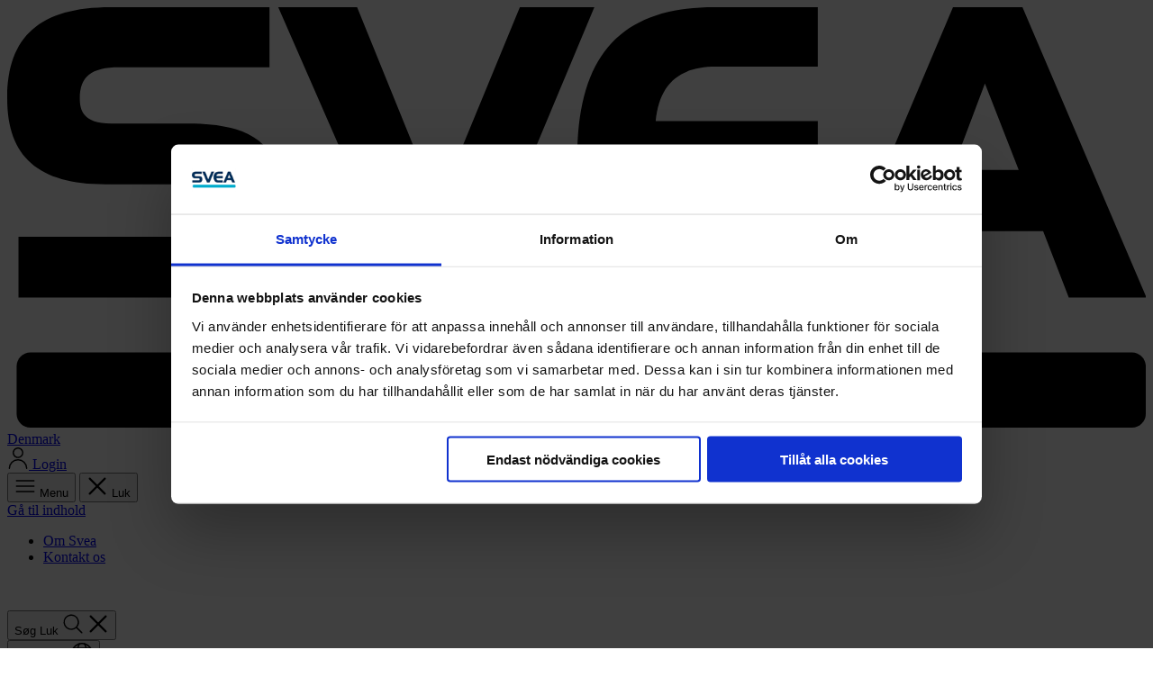

--- FILE ---
content_type: text/html
request_url: https://www.svea.com/da-dk/artikler--tips/hold-ferie-med-god-samvittighed
body_size: 12749
content:
<!DOCTYPE html><html class="h-full group/html" lang="da-dk" data-astro-cid-ravbw5yb> <head><meta charset="UTF-8"><meta name="viewport" content="width=device-width, initial-scale=1"><title>4 tips  |  Hold ferie med god samvittighed | Svea Bank</title><link rel="preconnect" href="https://consentcdn.cookiebot.com"><script type="text/plain" id="gtm" data-cookieconsent="statistics">
	(function (w, d, s, l, i) {
		// @ts-ignore
		w[l] = w[l] || [];
		// @ts-ignore
		w[l].push({ 'gtm.start': new Date().getTime(), event: 'gtm.js' });
		var f = d.getElementsByTagName(s)[0],
			j = d.createElement(s),
			dl = l != 'dataLayer' ? '&l=' + l : '';
		// @ts-ignore
		j.async = true;
		// @ts-ignore
		j.src = 'https://www.googletagmanager.com/gtm.js?id=' + i + dl;
		// @ts-ignore
		f.parentNode.insertBefore(j, f);
	})(window, document, 'script', 'dataLayer', 'GTM-TNCBRQ');
</script><script type="text/plain" id="mtm" data-cookieconsent="statistics">
	// @ts-ignore
	var _mtm = (window._mtm = window._mtm || []);
	_mtm.push({ 'mtm.startTime': new Date().getTime(), event: 'mtm.Start' });
	var d = document,
		g = d.createElement('script'),
		s = d.getElementsByTagName('script')[0];
	g.type = 'text/javascript';
	g.async = true;
	g.src = 'https://matomo.svea.com/js/container_e0eomzAU.js';
	// @ts-ignore
	s.parentNode.insertBefore(g, s);
	g = d.createElement('script');
	g.type = 'text/javascript';
	g.async = true;
	g.src = 'https://matomo.svea.com/js/container_PU6Ua25z.js';
	// @ts-ignore
	s.parentNode.insertBefore(g, s);
</script><style>@font-face{font-family:Roobert-2476a6c485cc3e46;src:url("/_astro/fonts/82637cd74032208c.woff2") format("woff2");font-display:swap;font-weight:400;font-style:normal;}@font-face{font-family:Roobert-2476a6c485cc3e46;src:url("/_astro/fonts/1a3f793818cf455f.woff2") format("woff2");font-display:swap;font-weight:600;font-style:normal;}@font-face{font-family:"Roobert-2476a6c485cc3e46 fallback: Arial";src:local("Arial");font-display:swap;font-weight:400;font-style:normal;size-adjust:102.7365%;ascent-override:99.0885%;descent-override:23.9448%;line-gap-override:0%;}@font-face{font-family:"Roobert-2476a6c485cc3e46 fallback: Arial";src:local("Arial");font-display:swap;font-weight:600;font-style:normal;size-adjust:102.7365%;ascent-override:99.0885%;descent-override:23.9448%;line-gap-override:0%;}:root{--font-roobert:Roobert-2476a6c485cc3e46,"Roobert-2476a6c485cc3e46 fallback: Arial",sans-serif;}</style><link rel="preload" href="/_astro/fonts/82637cd74032208c.woff2" as="font" type="font/woff2" crossorigin><link rel="preload" href="/_astro/fonts/1a3f793818cf455f.woff2" as="font" type="font/woff2" crossorigin><meta property="og:title" content="4 tips  |  Hold ferie med god samvittighed"><meta property="og:description" content="Ubetalte fakturaer og bekymring om virksomhedens økonomi kan hurtigt sætte en stopper for den gode feriestemning. Vi guider til ferie med god samvittighed.
"><meta property="og:type" content="website"><meta property="og:url" content="https://www.svea.com/da-dk/artikler--tips/hold-ferie-med-god-samvittighed"><meta property="og:site_name" content="Svea Bank"><meta property="og:image"><meta name="google-site-verification" content="hJ4i-UTwzkHxqDe7FKwWmfdKgFroTAOBNvXXGDIZ1wk"><meta name="msvalidate.01" content="74D5CDC049A25FFEEA91A271DE1C3D85"><meta name="facebook-domain-verification" content="u65gju2yb36pb6s9kw1pm16y4q108u"><meta name="description" content="Ubetalte fakturaer og bekymring om virksomhedens økonomi kan hurtigt sætte en stopper for den gode feriestemning. Vi guider til ferie med god samvittighed.
"><meta name="robots" content="index"><style>[data-component=layout-container] [data-component=layout-container]{margin-inline:0}
</style>
<link rel="stylesheet" href="/_astro/base.CYrDwTj0.css">
<style>side-panel{--side-panel-width: 100%;--side-panel-top: 0;--side-panel-left: 0;--side-panel-shadow: 0 0 0 100vmax rgba(0, 0, 0, .5);--side-panel-shadow-closed: 0 0 0 100vmax rgba(0, 0, 0, 0);display:block}side-panel.popover{--side-panel-width: auto}@media (min-width: 600px){side-panel{--side-panel-width: 20rem;--side-panel-left: auto}side-panel.popover{--side-panel-width: auto}}side-panel:not(.popover) dialog{position:fixed;margin:0;right:0;top:var(--side-panel-top);bottom:0;left:var(--side-panel-left);height:calc(100vh - var(--side-panel-top));max-height:100%;width:var(--side-panel-width);max-width:100%;border:0;overflow:auto}side-panel.popover dialog{border:0}html:has(side-panel.side-panel-scroll-trap dialog[open]){overflow:hidden}side-panel dialog[open]{box-shadow:var(--side-panel-shadow)}side-panel.popover dialog[open]{box-shadow:var(--side-panel-shadow)}side-panel dialog::backdrop{background:#00000080}side-panel dialog dialog::backdrop{background:transparent}side-panel:defined dialog::backdrop{background:transparent}side-panel .side-panel-content{width:100%;min-height:100%;display:flex;flex-direction:column}
drop-down::defined [popover]{position:relative;border:0;inset:auto}
details.accordion:not([open])>summary>svg{transform:rotate(0)}details.accordion:open>summary>svg{transform:rotate(180deg)}
[data-astro-cid-ravbw5yb]:where(h1){margin-block:0rem;font-size:3.5rem;color:green}
.drill-down-menu{--border-color: #aaa;--hover-color: #eee;--text-color: #050505;--side-panel-top: var(--mobile-menu-top, 70px);--side-panel-shadow: 0 100vmax 0 100vmax rgba(0, 0, 0, .5);--side-panel-shadow-closed: 0 100vmax 0 100vmax rgba(0, 0, 0, 0)}.drill-down-menu side-panel{--side-panel-top: 0}.drill-down-menu::-webkit-scrollbar,.drill-down-menu dialog::-webkit-scrollbar{display:none}.drill-down-menu,.drill-down-menu dialog{-ms-overflow-style:none;scrollbar-width:none}side-panel.drill-down-menu dialog dialog{box-shadow:none!important}
lite-youtube{background-color:#000;position:relative;display:block;contain:content;background-position:center center;background-size:cover;cursor:pointer;max-width:720px}lite-youtube:before{content:attr(data-title);display:block;position:absolute;top:0;background-image:linear-gradient(180deg,#000000ab,#0000008a 14%,#00000026 54%,#0000000d 72%,#0000 94%);height:99px;width:100%;font-family:YouTube Noto,Roboto,Arial,Helvetica,sans-serif;color:#eee;text-shadow:0 0 2px rgba(0,0,0,.5);font-size:18px;padding:25px 20px;overflow:hidden;white-space:nowrap;text-overflow:ellipsis;box-sizing:border-box}lite-youtube:hover:before{color:#fff}lite-youtube:after{content:"";display:block;padding-bottom:56.25%}lite-youtube>iframe{width:100%;height:100%;position:absolute;top:0;left:0;border:0}lite-youtube>.lyt-playbtn{display:block;width:100%;height:100%;background:no-repeat center/68px 48px;background-image:url('data:image/svg+xml;utf8,<svg xmlns="http://www.w3.org/2000/svg" viewBox="0 0 68 48"><path d="M66.52 7.74c-.78-2.93-2.49-5.41-5.42-6.19C55.79.13 34 0 34 0S12.21.13 6.9 1.55c-2.93.78-4.63 3.26-5.42 6.19C.06 13.05 0 24 0 24s.06 10.95 1.48 16.26c.78 2.93 2.49 5.41 5.42 6.19C12.21 47.87 34 48 34 48s21.79-.13 27.1-1.55c2.93-.78 4.64-3.26 5.42-6.19C67.94 34.95 68 24 68 24s-.06-10.95-1.48-16.26z" fill="red"/><path d="M45 24 27 14v20" fill="white"/></svg>');position:absolute;cursor:pointer;z-index:1;filter:grayscale(100%);transition:filter .1s cubic-bezier(0,0,.2,1);border:0}lite-youtube:hover>.lyt-playbtn,lite-youtube .lyt-playbtn:focus{filter:none}lite-youtube.lyt-activated{cursor:unset}lite-youtube.lyt-activated:before,lite-youtube.lyt-activated>.lyt-playbtn{opacity:0;pointer-events:none}.lyt-visually-hidden{clip:rect(0 0 0 0);clip-path:inset(50%);height:1px;overflow:hidden;position:absolute;white-space:nowrap;width:1px}
lite-youtube[data-astro-cid-sdc2jmqd]{max-width:none}
lite-youtube>iframe{all:unset!important;width:100%!important;height:100%!important;position:absolute!important;inset:0!important;border:0!important}
</style><script type="module" src="/_astro/page.Po4DpCCe.js"></script></head> <body class="h-full font-sans" data-astro-cid-ravbw5yb> <div class="min-h-screen" data-astro-cid-ravbw5yb> <header data-component="page-header-mobile" class="bg-bg-surface sticky top-0 z-50 shadow-md transition-all duration-500 lg:hidden"> <div data-component="layout-container" class="mx-0"> <div class="container mx-auto flex items-center justify-between">  <a data-astro-prefetch href="/da-dk" data-tracking-id class="block py-4 px-8"> <svg data-component="svea-logo" xmlns="http://www.w3.org/2000/svg" viewBox="0 0 181.9 67.2" class="h-auto w-full fill-marketing-dark-blue min-w-[108px] max-w-[108px]"> <path class="opacity-100 fill-marketing-dark-blue" d="M29 18.6H16.6c-4.5 0-5-2.2-5-4 0-3.5 1.8-5 6.3-5h24V0H16.5C5.3 0 0 4.6 0 14.6c0 9.3 5 13.7 15.7 13.7h11.1c4.3 0 5.8 1 5.8 4.3 0 2.7-1 4.1-6.4 4.1H1.8v9.7h25.9c11.2 0 16.5-4.5 16.5-14.2S39.8 18.6 29 18.6zM81.9 0L68.8 31.8 55.9 0H43.3l20.3 46.4h10.8L93.8 0zm31.3 9.5h16.3V0H113C98.1 0 91.1 7.6 91.1 24c0 8.5 2.4 14.4 7.2 18.3 4.8 3.8 9.4 4.1 14.5 4.1h16.7v-9.6h-16.3c-6.7 0-9.4-2.5-9.7-9.1h26v-9.5h-25.9c.6-5.9 3.7-8.7 9.6-8.7zM151.1 0l-19.6 46.4h11.9l4-10.6h18.1l4.1 10.6H182L162.2 0h-11.1zm-.1 26l5.2-13.8 5.4 13.8H151z"></path> <path class="fill-brand-primary" d="M3.7 55.2h176c1.2 0 2.2 1 2.2 2.2V65c0 1.2-1 2.2-2.2 2.2H3.7c-1.2 0-2.2-1-2.2-2.2v-7.6c0-1.2 1-2.2 2.2-2.2z"></path> </svg> <span class="sr-only">Denmark</span> </a> <div class="flex"> <a data-component="button" data-tracking-id="link-34620-da-DK" data-variant="plain" href="/da-dk/om-svea/login" class="no-underline hover:cursor-pointer group justify-center text-body text-marketing-dark-blue flex flex-col items-center p-4 font-normal h-auto gap-0" slot="login"> <span> <svg data-component="icon" viewBox="0 0 24 24" width="24" height="24" class="icon-sprite shrink-0 w-4 h-4 fill-foreground-info" xmlns="http://www.w3.org/2000/svg" aria-hidden="true"> <use href="/_astro/icons-sprite.DaiGp7W6.svg#UtilityUserPrivate"></use> </svg> </span> <span class="text-description text-marketing-dark-blue inline-block font-semibold"> Login </span> </a> <div data-component="mobile-menu"> <side-panel class="side-panel drill-down-menu" modal="false" html-open-class="mobile-menu-open" close-button-selector="#drill-down-menu-close" inert-elements="#main-content,#main-content + footer" focus-on-show="nav a"> <button class="group focus-visible:ring-0 group-[.mobile-menu-open]/html:hidden py-4 px-8" id="toggle-menu-button" popovertarget="drill-down-menu"> <span class="flex flex-col items-center group-focus-visible:outline"> <span> <svg data-component="icon" viewBox="0 0 24 24" width="24" height="24" class="icon-sprite shrink-0 w-4 h-4 fill-foreground-info" xmlns="http://www.w3.org/2000/svg" aria-hidden="true"> <use href="/_astro/icons-sprite.DaiGp7W6.svg#UtilityNavigationMenu"></use> </svg> </span> <span class="text-description text-marketing-dark-blue inline-block font-bold"> Menu </span> </span> </button> <button popovertarget="drill-down-menu" popovertargetaction="hide" class="group focus-visible:ring-0 hidden group-[.mobile-menu-open]/html:block bg-background-secondary py-4 px-8" id="toggle-menu-button-close"> <span class="flex flex-col items-center group-focus-visible:outline"> <span> <svg data-component="icon" viewBox="0 0 24 24" width="24" height="24" class="icon-sprite shrink-0 w-4 h-4 fill-foreground-info" xmlns="http://www.w3.org/2000/svg" aria-hidden="true"> <use href="/_astro/icons-sprite.DaiGp7W6.svg#UtilityXmark"></use> </svg> </span> <span class="text-description text-marketing-dark-blue inline-block font-bold"> Luk </span> </span> </button> <dialog popover aria-label="Hovedmenu" id="drill-down-menu" tabindex="-1"> <div class="side-panel-content overflow-auto"> <div class="bg-background-secondary px-5 py-4"> <quick-search locale="da-dk"> <form method="get" action="/da-dk/sog" data-component="search-field" class="relative"> <label class="block"> <span class="sr-only">Søg</span> <input data-tpl-search-field-input type="text" name="query" placeholder="Søg" autocomplete="off" class="input-base text-body px-3 py-1.5 m-px mr-3" style="font-size: max(16px, 1em);"> </label> <drop-down> <button data-tpl-dropdown-button popovertarget="search-field-c25a6b3e-d275-4076-a294-1e2873fc385e" hidden>Open</button> <div id="search-field-c25a6b3e-d275-4076-a294-1e2873fc385e" data-component="search-field-dropdown" data-tpl-dropdown popover hidden class="searchfield-dropdown border-disabled bg-bg-surface absolute z-50 mt-4 rounded border p-4 inset-auto w-[calc(100%-2rem)]" aria-live="polite"> <button type="button" class="absolute right-0 top-0 h-10 w-10 p-3" data-tpl-dropdown-close-button> <svg data-component="icon" viewBox="0 0 24 24" width="24" height="24" class="icon-sprite shrink-0 w-4 h-4 fill-foreground-info" xmlns="http://www.w3.org/2000/svg" aria-hidden="true"> <use href="/_astro/icons-sprite.DaiGp7W6.svg#UtilityXmark"></use> </svg> <span class="sr-only">Luk</span> </button> <p class="text-text-primary font-semibold">Søg</p> <ul class="w-full rounded bg-bg-surface" data-tpl-dropdown-list></ul> </div> </drop-down> <div data-component="loader" data-tpl-loader="true" hidden> <div class="absolute right-2.5 top-3 animate-spin rounded-full h-5 w-5 border-border-disabled border-t-border-subdued border-2"></div> </div> <button type="submit" class="hover:bg-background-secondary absolute rounded-full right-1.5 top-0.5 p-2"> <svg data-component="icon" viewBox="0 0 24 24" width="24" height="24" class="icon-sprite shrink-0 w-6 h-6 fill-foreground-info" xmlns="http://www.w3.org/2000/svg" aria-hidden="true"> <use href="/_astro/icons-sprite.DaiGp7W6.svg#UtilitySearch"></use> </svg> <span class="sr-only"></span> </button> </form> </quick-search> <template id="quick-search-dropdown-item-tpl"> <li data-component="search-field-dropdown-item" class="my-1"> <a data-astro-prefetch href data-tracking-id class="block no-underline hover:underline" data-tpl-link="true"></a> </li> </template> <script type="module" src="/_astro/search-field.astro_astro_type_script_index_0_lang.B_mynoyZ.js"></script> </div>   <nav data-component="mobile-menu-nav" aria-labelledby="nav-heading-" class="bg-bg-surface pb-6"> <h2 id="nav-heading-" class="mx-6 text-headline-sm pb-3 pt-4">  </h2> <ul class="border-border-divider border-t-[0.5px]"><li data-component="mobile-menu-item"> <div class="**:text-body **:text-interactive-primary flex items-center justify-between border-border-divider border-b-[0.5px]"> <details class="w-full [&[open]>summary]:border-b-[0.5px]"> <summary aria-label="Åbn" class="flex w-full items-center justify-between py-2 px-6 border-border-divider cursor-pointer"> <span class="font-semibold"> Inkasso </span> <span> <svg data-component="icon" viewBox="0 0 24 24" width="24" height="24" class="icon-sprite shrink-0 w-6 h-6 fill-foreground-info" xmlns="http://www.w3.org/2000/svg" aria-hidden="true"> <use href="/_astro/icons-sprite.DaiGp7W6.svg#UtilityChevronDown"></use> </svg> </span> </summary> <ul> <li data-component="mobile-menu-item"> <div class="**:text-description text-interactive-primary pl-5 flex items-center justify-between border-border-divider border-b-[0.5px]">  <a data-astro-prefetch href="/da-dk/inkasso" data-tracking-id="link-26920-da-DK" class="flex h-full w-full items-center py-2 px-6 no-underline">Gå til Inkasso</a> </div> </li><li data-component="mobile-menu-item"> <div class="**:text-description text-interactive-primary pl-5 flex items-center justify-between border-border-divider border-b-[0.5px]">  <a data-astro-prefetch href="/da-dk/inkasso/inkasso-i-danmark" data-tracking-id="link-26926-da-DK" class="flex h-full w-full items-center py-2 px-6 no-underline">Inddrivelse i Danmark</a> </div> </li><li data-component="mobile-menu-item"> <div class="**:text-description text-interactive-primary pl-5 flex items-center justify-between border-border-divider border-b-[0.5px]">  <a data-astro-prefetch href="/da-dk/inkasso/inkasso-i-udlandet" data-tracking-id="link-26927-da-DK" class="flex h-full w-full items-center py-2 px-6 no-underline">Inddrivelse i udlandet</a> </div> </li><li data-component="mobile-menu-item"> <div class="**:text-description text-interactive-primary pl-5 flex items-center justify-between border-border-divider border-b-[0.5px]">  <a data-astro-prefetch href="/da-dk/inkasso/retslig-inkasso" data-tracking-id="link-26928-da-DK" class="flex h-full w-full items-center py-2 px-6 no-underline">Retslig inddrivelse</a> </div> </li><li data-component="mobile-menu-item"> <div class="**:text-description text-interactive-primary pl-5 flex items-center justify-between border-border-divider border-b-[0.5px]">  <a data-astro-prefetch href="/da-dk/inkasso/overvagning" data-tracking-id="link-26929-da-DK" class="flex h-full w-full items-center py-2 px-6 no-underline">Overvågning</a> </div> </li><li data-component="mobile-menu-item"> <div class="**:text-description text-interactive-primary pl-5 flex items-center justify-between border-border-divider border-b-[0.5px]">  <a data-astro-prefetch href="/da-dk/inkasso/parkeringsinkasso" data-tracking-id="link-26930-da-DK" class="flex h-full w-full items-center py-2 px-6 no-underline">Parkeringsløsning</a> </div> </li><li data-component="mobile-menu-item"> <div class="**:text-description text-interactive-primary pl-5 flex items-center justify-between border-border-divider border-b-[0.5px]">  <a data-astro-prefetch href="/da-dk/inkasso/portefoljekob" data-tracking-id="link-26931-da-DK" class="flex h-full w-full items-center py-2 px-6 no-underline">Porteføljekøb</a> </div> </li><li data-component="mobile-menu-item"> <div class="**:text-description text-interactive-primary pl-5 flex items-center justify-between border-border-divider border-b-[0.5px]">  <a data-astro-prefetch href="/da-dk/inkasso/jeg-har-faet-brev" data-tracking-id="link-26932-da-DK" class="flex h-full w-full items-center py-2 px-6 no-underline">Jeg har fået brev fra Svea</a> </div> </li> </ul> </details>  </div> </li><li data-component="mobile-menu-item"> <div class="**:text-body **:text-interactive-primary flex items-center justify-between border-border-divider border-b-[0.5px]"> <details class="w-full [&[open]>summary]:border-b-[0.5px]"> <summary aria-label="Åbn" class="flex w-full items-center justify-between py-2 px-6 border-border-divider cursor-pointer"> <span class="font-semibold"> Finansiering </span> <span> <svg data-component="icon" viewBox="0 0 24 24" width="24" height="24" class="icon-sprite shrink-0 w-6 h-6 fill-foreground-info" xmlns="http://www.w3.org/2000/svg" aria-hidden="true"> <use href="/_astro/icons-sprite.DaiGp7W6.svg#UtilityChevronDown"></use> </svg> </span> </summary> <ul> <li data-component="mobile-menu-item"> <div class="**:text-description text-interactive-primary pl-5 flex items-center justify-between border-border-divider border-b-[0.5px]">  <a data-astro-prefetch href="/da-dk/finansiering" data-tracking-id="link-26918-da-DK" class="flex h-full w-full items-center py-2 px-6 no-underline">Gå til Finansiering</a> </div> </li><li data-component="mobile-menu-item"> <div class="**:text-description text-interactive-primary pl-5 flex items-center justify-between border-border-divider border-b-[0.5px]">  <a data-astro-prefetch href="/da-dk/finansiering/factoring" data-tracking-id="link-26924-da-DK" class="flex h-full w-full items-center py-2 px-6 no-underline">Factoring</a> </div> </li><li data-component="mobile-menu-item"> <div class="**:text-description text-interactive-primary pl-5 flex items-center justify-between border-border-divider border-b-[0.5px]">  <a data-astro-prefetch href="/da-dk/finansiering/fakturakob" data-tracking-id="link-26925-da-DK" class="flex h-full w-full items-center py-2 px-6 no-underline">Fakturakøb</a> </div> </li> </ul> </details>  </div> </li><li data-component="mobile-menu-item"> <div class="**:text-body **:text-interactive-primary flex items-center justify-between border-border-divider border-b-[0.5px]"> <details class="w-full [&[open]>summary]:border-b-[0.5px]"> <summary aria-label="Åbn" class="flex w-full items-center justify-between py-2 px-6 border-border-divider cursor-pointer"> <span class="font-semibold"> Fakturering </span> <span> <svg data-component="icon" viewBox="0 0 24 24" width="24" height="24" class="icon-sprite shrink-0 w-6 h-6 fill-foreground-info" xmlns="http://www.w3.org/2000/svg" aria-hidden="true"> <use href="/_astro/icons-sprite.DaiGp7W6.svg#UtilityChevronDown"></use> </svg> </span> </summary> <ul> <li data-component="mobile-menu-item"> <div class="**:text-description text-interactive-primary pl-5 flex items-center justify-between border-border-divider border-b-[0.5px]">  <a data-astro-prefetch href="/da-dk/fakturering" data-tracking-id="link-26919-da-DK" class="flex h-full w-full items-center py-2 px-6 no-underline">Gå til Fakturering</a> </div> </li><li data-component="mobile-menu-item"> <div class="**:text-description text-interactive-primary pl-5 flex items-center justify-between border-border-divider border-b-[0.5px]">  <a data-astro-prefetch href="/da-dk/fakturering/fakturaservice" data-tracking-id="link-26934-da-DK" class="flex h-full w-full items-center py-2 px-6 no-underline">Fakturaservice</a> </div> </li><li data-component="mobile-menu-item"> <div class="**:text-description text-interactive-primary pl-5 flex items-center justify-between border-border-divider border-b-[0.5px]">  <a data-astro-prefetch href="/da-dk/fakturering/fakturaadministration" data-tracking-id="link-26933-da-DK" class="flex h-full w-full items-center py-2 px-6 no-underline">Fakturaadministration</a> </div> </li> </ul> </details>  </div> </li><li data-component="mobile-menu-item"> <div class="**:text-body **:text-interactive-primary flex items-center justify-between border-border-divider border-b-[0.5px]">  <a data-astro-prefetch href="/da-dk/partnere" data-tracking-id="link-27012-da-DK" class="flex h-full w-full items-center py-2 px-6 no-underline">Partnere</a> </div> </li><li data-component="mobile-menu-item"> <div class="**:text-body **:text-interactive-primary flex items-center justify-between border-border-divider border-b-[0.5px]">  <a data-astro-prefetch href="/da-dk/artikler--tips" data-tracking-id="link-42406-da-DK" class="font-semibold! flex h-full w-full items-center py-2 px-6 no-underline">Artikler &amp; tips</a> </div> </li></ul> </nav><nav data-component="mobile-menu-nav" aria-labelledby="nav-heading-Om Svea" class="bg-bg-surface pb-6"> <a data-astro-prefetch href="/da-dk/om-svea" data-tracking-id="link-31138-da-DK" class="mx-6 block no-underline focus:ring-0"> <h2 id="nav-heading-Om Svea" class="text-headline-sm pb-3 pt-4"> Om Svea </h2> </a> <ul class="border-border-divider border-t-[0.5px]"><li data-component="mobile-menu-item"> <div class="**:text-body **:text-interactive-primary flex items-center justify-between border-border-divider border-b-[0.5px]">  <a data-astro-prefetch href="/da-dk/om-svea/finansiel-information" data-tracking-id="link-31191-da-DK" class="flex h-full w-full items-center py-2 px-6 no-underline">Finansiel information</a> </div> </li><li data-component="mobile-menu-item"> <div class="**:text-body **:text-interactive-primary flex items-center justify-between border-border-divider border-b-[0.5px]">  <a data-astro-prefetch href="/da-dk/om-svea/job-hos-svea" data-tracking-id="link-26938-da-DK" class="flex h-full w-full items-center py-2 px-6 no-underline">Job hos Svea</a> </div> </li><li data-component="mobile-menu-item"> <div class="**:text-body **:text-interactive-primary flex items-center justify-between border-border-divider border-b-[0.5px]">  <a data-astro-prefetch href="/da-dk/om-svea/vores-kunder" data-tracking-id="link-26939-da-DK" class="flex h-full w-full items-center py-2 px-6 no-underline">Vores kunder</a> </div> </li></ul> </nav><nav data-component="mobile-menu-nav" aria-labelledby="nav-heading-Kontakt os" class="bg-bg-surface pb-6"> <a data-astro-prefetch href="/da-dk/om-svea/kontakt-os" data-tracking-id="link-26935-da-DK" class="mx-6 block no-underline focus:ring-0"> <h2 id="nav-heading-Kontakt os" class="text-headline-sm pb-3 pt-4"> Kontakt os </h2> </a> <ul class="border-border-divider border-t-[0.5px]"></ul> </nav><nav data-component="mobile-menu-nav" aria-labelledby="nav-heading-" class="bg-bg-surface pb-6"> <h2 id="nav-heading-" class="mx-6 text-headline-sm pb-3 pt-4">  </h2> <ul class="border-border-divider border-t-[0.5px]"></ul> </nav>   <div class="bg-bg-surface px-6 py-4"> <details data-component="country-accordion" class="group"> <summary class="block cursor-pointer w-full"> <h2 class="text-headline-sm"> <div class="flex w-full items-center justify-between py-2"> <span class="text-right">Vælg land</span> <span> <svg data-component="icon" viewBox="0 0 24 24" width="24" height="24" class="icon-sprite shrink-0 w-6 h-6 fill-foreground-pending group-open:hidden" xmlns="http://www.w3.org/2000/svg" aria-hidden="true"> <use href="/_astro/icons-sprite.DaiGp7W6.svg#UtilityChevronDown"></use> </svg> <svg data-component="icon" viewBox="0 0 24 24" width="24" height="24" class="icon-sprite shrink-0 w-6 h-6 fill-foreground-pending hidden group-open:block" xmlns="http://www.w3.org/2000/svg" aria-hidden="true"> <use href="/_astro/icons-sprite.DaiGp7W6.svg#UtilityChevronUp"></use> </svg> </span> </div> </h2> </summary> <div class="mb-6 mt-4 transition-all duration-500"> <ul class="grid grid-rows-2 gap-x-6 sm:grid-cols-2"><li data-component="country-item" class="border-border-divider border-b"> <a data-astro-prefetch href="/sv-se" data-tracking-id="link-23-sv" class="group flex items-center justify-between no-underline hover:underline text-text-primary hover:text-text-primary text-description py-2"> <span>Sweden</span> </a> </li><li data-component="country-item" class="border-border-divider border-b"> <a data-astro-prefetch href="/en-gb" data-tracking-id="link-31-en-GB" class="group flex items-center justify-between no-underline hover:underline text-text-primary hover:text-text-primary text-description py-2"> <span>Corporate</span> </a> </li><li data-component="country-item" class="border-border-divider border-b"> <a data-astro-prefetch href="/de-de" data-tracking-id="link-23380-de-DE" class="group flex items-center justify-between no-underline hover:underline text-text-primary hover:text-text-primary text-description py-2"> <span>Germany</span> </a> </li><li data-component="country-item" class="border-border-divider border-b"> <a data-astro-prefetch href="/da-dk" data-tracking-id="link-23428-da-DK" class="group flex items-center justify-between no-underline hover:underline text-text-primary hover:text-text-primary text-description py-2"> <span>Denmark</span> </a> </li><li data-component="country-item" class="border-border-divider border-b"> <a data-astro-prefetch href="/fi-fi" data-tracking-id="link-26-fi-FI" class="group flex items-center justify-between no-underline hover:underline text-text-primary hover:text-text-primary text-description py-2"> <span>Finland</span> </a> </li><li data-component="country-item" class="border-border-divider border-b"> <a data-astro-prefetch href="/et-ee" data-tracking-id="link-23391-et-EE" class="group flex items-center justify-between no-underline hover:underline text-text-primary hover:text-text-primary text-description py-2"> <span>Estonia</span> </a> </li><li data-component="country-item" class="border-border-divider border-b"> <a data-astro-prefetch href="/nl-nl" data-tracking-id="link-23430-nl-NL" class="group flex items-center justify-between no-underline hover:underline text-text-primary hover:text-text-primary text-description py-2"> <span>Netherlands</span> </a> </li><li data-component="country-item" class="border-border-divider border-b"> <a data-astro-prefetch href="/nb-no" data-tracking-id="link-23429-nb-NO" class="group flex items-center justify-between no-underline hover:underline text-text-primary hover:text-text-primary text-description py-2"> <span>Norway</span> </a> </li><li data-component="country-item" class="border-border-divider border-b"> <a data-astro-prefetch href="/de-at" data-tracking-id="link-23383-de-AT" class="group flex items-center justify-between no-underline hover:underline text-text-primary hover:text-text-primary text-description py-2"> <span>Austria</span> </a> </li><li data-component="country-item" class="border-border-divider border-b"> <a data-astro-prefetch href="/de-ch" data-tracking-id="link-23385-de-CH" class="group flex items-center justify-between no-underline hover:underline text-text-primary hover:text-text-primary text-description py-2"> <span>Switzerland</span> </a> </li></ul> </div> </details> </div> </div> </dialog> </side-panel> </div>  </div>  </div>  </div> </header> <div data-component="global-alerts">  </div> <header data-component="page-header" class="relative z-10 hidden lg:block"> <a data-astro-prefetch href="#main-content" access-key="s" class="top-0 bg-marketing-dark-blue rounded text-contrast fixed left-[50%] translate-x-[-50%] transition-transform focus-visible:translate-y-0 translate-y-[-2rem] shadow-md z-50 inline-block text-center pb-1 pt-0.5 px-2 no-underline text-description hover:text-interactive-contrast" id="skip-to-main-content">Gå til indhold</a> <div class="border-b-border-divider border-b bg-bg-surface pt-3 px-8"> <div class="container mx-auto flex justify-between px-12 lg:px-0">  <div data-component="top-nav-section" class="flex items-start"> <ul class="flex"></ul>     </div> <div data-component="top-nav-section" class="flex items-start"> <ul class="flex"><li data-component="top-nav-item" class="mr-6"> <a data-astro-prefetch href="/da-dk/om-svea" data-tracking-id="link-31138-da-DK" class="block pb-2 no-underline border-b-4 text-description text-interactive-secondary hover:text-interactive-secondary-hover hover:border-interactive-secondary-hover border-transparent">Om Svea </a> </li><li data-component="top-nav-item" class="mr-6"> <a data-astro-prefetch href="/da-dk/om-svea/kontakt-os" data-tracking-id="link-26935-da-DK" class="block pb-2 no-underline border-b-4 text-description text-interactive-secondary hover:text-interactive-secondary-hover hover:border-interactive-secondary-hover border-transparent">Kontakt os </a> </li>  </ul>  <search-field-toggle class="flex"> <div data-component="search-field-toggle-wrapper" data-tpl-wrapper-div class="block -translate-y-1 transition-[width_opacity] duration-300 ease-in-out invisible w-0" style="opacity: 0">  <quick-search locale="da-dk"> <form method="get" action="/da-dk/sog" data-component="search-field" class="relative"> <label class="block"> <span class="sr-only">Søg</span> <input data-tpl-search-field-input type="text" name="query" placeholder="Søg" autocomplete="off" class="input-base text-description px-2 py-1 m-px mr-3" style="font-size: max(16px, 1em);"> </label> <drop-down> <button data-tpl-dropdown-button popovertarget="search-field-428a16d0-ca77-4344-bae8-8edfc98279cf" hidden>Open</button> <div id="search-field-428a16d0-ca77-4344-bae8-8edfc98279cf" data-component="search-field-dropdown" data-tpl-dropdown popover hidden class="searchfield-dropdown border-disabled bg-bg-surface absolute z-50 mt-4 rounded border p-4 inset-auto w-[300px]" aria-live="polite"> <button type="button" class="absolute right-0 top-0 h-10 w-10 p-3" data-tpl-dropdown-close-button> <svg data-component="icon" viewBox="0 0 24 24" width="24" height="24" class="icon-sprite shrink-0 w-4 h-4 fill-foreground-info" xmlns="http://www.w3.org/2000/svg" aria-hidden="true"> <use href="/_astro/icons-sprite.DaiGp7W6.svg#UtilityXmark"></use> </svg> <span class="sr-only">Luk</span> </button> <p class="text-text-primary font-semibold">Søg</p> <ul class="w-full rounded bg-bg-surface" data-tpl-dropdown-list></ul> </div> </drop-down> <div data-component="loader" data-tpl-loader="true" hidden> <div class="absolute right-2 top-1.5 animate-spin rounded-full h-5 w-5 border-border-disabled border-t-border-subdued border-2"></div> </div> <button type="submit" class="hover:bg-background-secondary absolute rounded-full right-2 top-1 p-1"> <svg data-component="icon" viewBox="0 0 24 24" width="24" height="24" class="icon-sprite shrink-0 w-4 h-4 fill-foreground-info" xmlns="http://www.w3.org/2000/svg" aria-hidden="true"> <use href="/_astro/icons-sprite.DaiGp7W6.svg#UtilitySearch"></use> </svg> <span class="sr-only"></span> </button> </form> </quick-search> <template id="quick-search-dropdown-item-tpl"> <li data-component="search-field-dropdown-item" class="my-1"> <a data-astro-prefetch href data-tracking-id class="block no-underline hover:underline" data-tpl-link="true"></a> </li> </template>   </div> <button data-component="search-field-toggle-wrapper" class="text-marketing-dark-blue text-description group mb-2 mr-6 flex" aria-expanded="false" data-tpl-open-button> <span class="mr-2 group-hover:underline" data-tpl-text-open>Søg</span> <span class="sr-only hidden" data-tpl-text-close>Luk</span> <span data-tpl-icon-open> <svg data-component="icon" viewBox="0 0 24 24" width="24" height="24" class="icon-sprite shrink-0 w-4 h-4 fill-foreground-info" xmlns="http://www.w3.org/2000/svg" aria-hidden="true"> <use href="/_astro/icons-sprite.DaiGp7W6.svg#UtilitySearch"></use> </svg> </span> <span data-tpl-icon-close class="hidden"> <svg data-component="icon" viewBox="0 0 24 24" width="24" height="24" class="icon-sprite shrink-0 w-4 h-4 fill-foreground-info" xmlns="http://www.w3.org/2000/svg" aria-hidden="true"> <use href="/_astro/icons-sprite.DaiGp7W6.svg#UtilityXmark"></use> </svg> </span> </button> </search-field-toggle> <script type="module">class e extends HTMLElement{constructor(){super(),this.toggle=this.toggle.bind(this),this.expanded=!1,this.button=this.querySelector("[data-tpl-open-button]"),this.wrapperDiv=this.querySelector("[data-tpl-wrapper-div]"),this.wrapperDiv=this.querySelector("[data-tpl-wrapper-div]"),this.iconOpen=this.querySelector("[data-tpl-icon-open]"),this.iconClose=this.querySelector("[data-tpl-icon-close]"),this.textClose=this.querySelector("[data-tpl-text-close]"),this.textOpen=this.querySelector("[data-tpl-text-open]"),this.searchField=this.querySelector("[data-tpl-search-field-input]")}connectedCallback(){this.button?.addEventListener("click",this.toggle)}disconnectedCallback(){this.button?.removeEventListener("click",this.toggle)}toggle(s){this.expanded?(this.button?.classList.remove("hover:bg-background-secondary","rounded-full","p-1","transition-all"),this.button?.setAttribute("aria-expanded","false"),this.wrapperDiv&&(this.wrapperDiv.classList.remove("visible","mr-2","w-[300px]"),this.wrapperDiv.classList.add("invisible","w-0"),this.wrapperDiv.style.opacity="0"),this.iconOpen?.classList.remove("hidden"),this.iconClose?.classList.add("hidden"),this.textOpen?.classList.remove("hidden"),this.textClose?.classList.add("hidden")):(this.button?.classList.add("hover:bg-background-secondary","rounded-full","p-1","transition-all"),this.button?.setAttribute("aria-expanded","true"),this.wrapperDiv&&(this.wrapperDiv.classList.add("visible","mr-2","w-[300px]"),this.wrapperDiv.classList.remove("invisible","w-0"),this.wrapperDiv.style.opacity="100"),this.iconOpen?.classList.add("hidden"),this.iconClose?.classList.remove("hidden"),this.textOpen?.classList.add("hidden"),this.textClose?.classList.remove("hidden"),setTimeout(()=>{this.searchField?.focus()},50)),this.expanded=!this.expanded}}customElements.get("search-field-toggle")===void 0&&window.customElements.define("search-field-toggle",e);</script> <div data-component="country-dropdown" class="relative mr-6 flex"> <drop-down class="flex"> <button popovertarget="language-dropdown"> <span class="sr-only">Vælg land</span> <svg data-component="icon" viewBox="0 0 24 24" width="24" height="24" class="icon-sprite shrink-0 w-4 h-4 fill-foreground-info" xmlns="http://www.w3.org/2000/svg" aria-hidden="true"> <use href="/_astro/icons-sprite.DaiGp7W6.svg#UtilityGlobe"></use> </svg> </button> <div id="language-dropdown" popover class="border-border-divider bg-bg-surface absolute -right-2 top-11 z-10 min-w-[355px] rounded-md border p-6 transition-all duration-300 ease-in-out"> <p class="text-headline-xs mb-4 font-semibold" id="language-dropdown-title"> Vælg land </p> <ul class="grid grid-cols-2 grid-rows-2 gap-x-6" aria-describedby="language-dropdown-title"> <li data-component="country-item" class="border-border-divider border-b"> <a data-astro-prefetch href="/sv-se" data-tracking-id="link-23-sv" class="group flex items-center justify-between no-underline hover:underline text-text-primary hover:text-text-primary text-description py-2"> <span>Sweden</span> </a> </li><li data-component="country-item" class="border-border-divider border-b"> <a data-astro-prefetch href="/en-gb" data-tracking-id="link-31-en-GB" class="group flex items-center justify-between no-underline hover:underline text-text-primary hover:text-text-primary text-description py-2"> <span>Corporate</span> </a> </li><li data-component="country-item" class="border-border-divider border-b"> <a data-astro-prefetch href="/de-de" data-tracking-id="link-23380-de-DE" class="group flex items-center justify-between no-underline hover:underline text-text-primary hover:text-text-primary text-description py-2"> <span>Germany</span> </a> </li><li data-component="country-item" class="border-border-divider border-b"> <a data-astro-prefetch href="/da-dk" data-tracking-id="link-23428-da-DK" class="group flex items-center justify-between no-underline hover:underline text-text-primary hover:text-text-primary text-description py-2"> <span>Denmark</span> </a> </li><li data-component="country-item" class="border-border-divider border-b"> <a data-astro-prefetch href="/fi-fi" data-tracking-id="link-26-fi-FI" class="group flex items-center justify-between no-underline hover:underline text-text-primary hover:text-text-primary text-description py-2"> <span>Finland</span> </a> </li><li data-component="country-item" class="border-border-divider border-b"> <a data-astro-prefetch href="/et-ee" data-tracking-id="link-23391-et-EE" class="group flex items-center justify-between no-underline hover:underline text-text-primary hover:text-text-primary text-description py-2"> <span>Estonia</span> </a> </li><li data-component="country-item" class="border-border-divider border-b"> <a data-astro-prefetch href="/nl-nl" data-tracking-id="link-23430-nl-NL" class="group flex items-center justify-between no-underline hover:underline text-text-primary hover:text-text-primary text-description py-2"> <span>Netherlands</span> </a> </li><li data-component="country-item" class="border-border-divider border-b"> <a data-astro-prefetch href="/nb-no" data-tracking-id="link-23429-nb-NO" class="group flex items-center justify-between no-underline hover:underline text-text-primary hover:text-text-primary text-description py-2"> <span>Norway</span> </a> </li><li data-component="country-item" class="border-border-divider border-b"> <a data-astro-prefetch href="/de-at" data-tracking-id="link-23383-de-AT" class="group flex items-center justify-between no-underline hover:underline text-text-primary hover:text-text-primary text-description py-2"> <span>Austria</span> </a> </li><li data-component="country-item" class="border-border-divider border-b"> <a data-astro-prefetch href="/de-ch" data-tracking-id="link-23385-de-CH" class="group flex items-center justify-between no-underline hover:underline text-text-primary hover:text-text-primary text-description py-2"> <span>Switzerland</span> </a> </li> </ul> </div> </drop-down> </div> <a data-component="button" data-tracking-id="link-34620-da-DK" data-variant="primary" href="/da-dk/om-svea/login" class="no-underline hover:cursor-pointer group items-center gap-2 justify-center inline-flex text-body *:text-marketing-dark-blue hover:text-contrast border-marketing-dark-blue hover:border-marketing-dark-blue-hover focus-visible:border-marketing-dark-blue-hover text-description bg-marketing-dark-blue text-contrast hover:bg-marketing-dark-blue-hover -mt-1 rounded-lg px-4 py-1 h-auto font-normal border-0" slot="login-button">Login</a> </div>  </div> </div>   <nav data-component="nav" aria-label="Hovedmenu">  <div data-component="nav-first-level" class="px-8"> <div class="container mx-auto flex items-baseline px-12 pt-8 lg:px-0"> <a data-astro-prefetch href="/da-dk" data-tracking-id class="mb-4 block"> <svg data-component="svea-logo" xmlns="http://www.w3.org/2000/svg" viewBox="0 0 181.9 67.2" class="h-auto w-full min-w-[108px] max-w-[108px]"> <path class="opacity-100 fill-marketing-dark-blue" d="M29 18.6H16.6c-4.5 0-5-2.2-5-4 0-3.5 1.8-5 6.3-5h24V0H16.5C5.3 0 0 4.6 0 14.6c0 9.3 5 13.7 15.7 13.7h11.1c4.3 0 5.8 1 5.8 4.3 0 2.7-1 4.1-6.4 4.1H1.8v9.7h25.9c11.2 0 16.5-4.5 16.5-14.2S39.8 18.6 29 18.6zM81.9 0L68.8 31.8 55.9 0H43.3l20.3 46.4h10.8L93.8 0zm31.3 9.5h16.3V0H113C98.1 0 91.1 7.6 91.1 24c0 8.5 2.4 14.4 7.2 18.3 4.8 3.8 9.4 4.1 14.5 4.1h16.7v-9.6h-16.3c-6.7 0-9.4-2.5-9.7-9.1h26v-9.5h-25.9c.6-5.9 3.7-8.7 9.6-8.7zM151.1 0l-19.6 46.4h11.9l4-10.6h18.1l4.1 10.6H182L162.2 0h-11.1zm-.1 26l5.2-13.8 5.4 13.8H151z"></path> <path class="fill-brand-primary" d="M3.7 55.2h176c1.2 0 2.2 1 2.2 2.2V65c0 1.2-1 2.2-2.2 2.2H3.7c-1.2 0-2.2-1-2.2-2.2v-7.6c0-1.2 1-2.2 2.2-2.2z"></path> </svg> <span class="sr-only">Denmark</span> </a> <ul class="ml-6 flex"> <li data-component="nav-item" class="text-blue-900"> <a data-astro-prefetch href="/da-dk/inkasso" data-tracking-id="link-26920-da-DK" class="block no-underline border-b-4 font-normal hover:border-interactive-secondary-hover text-interactive-secondary hover:text-interactive-secondary-hover text-body mx-4 pb-2 border-transparent">Inkasso</a> </li><li data-component="nav-item" class="text-blue-900"> <a data-astro-prefetch href="/da-dk/finansiering" data-tracking-id="link-26918-da-DK" class="block no-underline border-b-4 font-normal hover:border-interactive-secondary-hover text-interactive-secondary hover:text-interactive-secondary-hover text-body mx-4 pb-2 border-transparent">Finansiering</a> </li><li data-component="nav-item" class="text-blue-900"> <a data-astro-prefetch href="/da-dk/fakturering" data-tracking-id="link-26919-da-DK" class="block no-underline border-b-4 font-normal hover:border-interactive-secondary-hover text-interactive-secondary hover:text-interactive-secondary-hover text-body mx-4 pb-2 border-transparent">Fakturering</a> </li><li data-component="nav-item" class="text-blue-900"> <a data-astro-prefetch href="/da-dk/partnere" data-tracking-id="link-27012-da-DK" class="block no-underline border-b-4 font-normal hover:border-interactive-secondary-hover text-interactive-secondary hover:text-interactive-secondary-hover text-body mx-4 pb-2 border-transparent">Partnere</a> </li><li data-component="nav-item" class="text-blue-900"> <a data-astro-prefetch href="/da-dk/artikler--tips" data-tracking-id="link-42406-da-DK" class="block no-underline border-b-4 font-normal hover:border-interactive-secondary-hover text-interactive-secondary hover:text-interactive-secondary-hover text-body mx-4 pb-2 border-interactive-secondary">Artikler &amp; tips</a> </li> </ul> </div> </div>  </nav>  </header> <main id="main-content" data-astro-cid-ravbw5yb>  <div data-component="article-page"> <div data-component="layout-container" class="mx-8"> <div class="container mx-auto">  <div data-component="layout-article" class="grid grid-cols-1 gap-4 mb-14 mt-4 md:mt-12 [grid-template-areas:&#34;header&#34;&#34;side-content&#34;&#34;content&#34;&#34;bottom-content&#34;] lg:grid-cols-12 lg:gap-6 lg:[grid-template-areas:&#34;header_header_header_header_header_header_header_header_header_header_header_header&#34;&#34;content_content_content_content_content_content_content_._side-content_side-content_side-content_side-content&#34;&#34;bottom-content_bottom-content_bottom-content_bottom-content_bottom-content_bottom-content_bottom-content_bottom-content_bottom-content_bottom-content_bottom-content_bottom-content&#34;]"> <div class="[grid-area:header]">  <h1 class="mb-8 lg:w-8/12 text-headline-xxl">Hold ferie med god samvittighed</h1> <img data-component="image" src="/globalassets/importedmedia_2023-10-23-103925/image/hold-ferie-med-god-samvittighed_1140x761.png?width=1120&#38;height=512&#38;quality=40" width="1120" height="512" decoding="sync" loading="eager" fetchpriority="high" class="mx-auto mb-4 h-[17rem] w-full object-cover md:h-[20rem] lg:h-[32rem] rounded-2xl" alt> </div> <div class="[grid-area:side-content] hidden lg:block">  <ul data-component="article-list" class="mt-6 md:mt-0"> <li data-component="article-list-item" class="border-border-divider mb-4 border-b pb-4 last:border-b-0 last:pb-0 last:mb-0"> <article> <a data-astro-prefetch href="/da-dk/artikler--tips/inkasso-omkostninger-og-valg-af-inkassofirma" data-tracking-id class="group block no-underline"><p class="text-description uppercase">Inkasso</p><h2 class="text-headline-xs group-hover:underline">Inkasso omkostninger og valg af inkassofirma</h2> <p class="text-text-secondary text-description">05 november 2025</p> </a> </article> </li><li data-component="article-list-item" class="border-border-divider mb-4 border-b pb-4 last:border-b-0 last:pb-0 last:mb-0"> <article> <a data-astro-prefetch href="/da-dk/artikler--tips/myten-om-de-tre-rykkere" data-tracking-id class="group block no-underline"><p class="text-description uppercase">Inkasso</p><h2 class="text-headline-xs group-hover:underline">Myten om de tre rykkere – hvad siger loven?</h2> <p class="text-text-secondary text-description">23 juni 2025</p> </a> </article> </li><li data-component="article-list-item" class="border-border-divider mb-4 border-b pb-4 last:border-b-0 last:pb-0 last:mb-0"> <article> <a data-astro-prefetch href="/da-dk/artikler--tips/for%C3%A6ldelsesfrist-for-g%C3%A6ldsinddrivelse" data-tracking-id class="group block no-underline"><p class="text-description uppercase">Inkasso</p><h2 class="text-headline-xs group-hover:underline">Forældelsesfristen for gældsinddrivelse: Hvad din virksomhed skal vide</h2> <p class="text-text-secondary text-description">10 marts 2025</p> </a> </article> </li><li data-component="article-list-item" class="border-border-divider mb-4 border-b pb-4 last:border-b-0 last:pb-0 last:mb-0"> <article> <a data-astro-prefetch href="/da-dk/artikler--tips/svea-opk%C3%B8ber-experii" data-tracking-id class="group block no-underline"><p class="text-description uppercase">Inkasso</p><h2 class="text-headline-xs group-hover:underline">Svea Inkasso A/S opkøber Experii ApS</h2> <p class="text-text-secondary text-description">06 januar 2025</p> </a> </article> </li><li data-component="article-list-item" class="border-border-divider mb-4 border-b pb-4 last:border-b-0 last:pb-0 last:mb-0"> <article> <a data-astro-prefetch href="/da-dk/artikler--tips/en-l%C3%B8sning-til-ubetalte-regninger" data-tracking-id class="group block no-underline"><p class="text-description uppercase">Inkasso</p><h2 class="text-headline-xs group-hover:underline">En løsning til ubetalte regninger: Hvad kan I som virksomhed gøre?</h2> <p class="text-text-secondary text-description">29 oktober 2024</p> </a> </article> </li><li data-component="article-list-item" class="border-border-divider mb-4 border-b pb-4 last:border-b-0 last:pb-0 last:mb-0"> <article> <a data-astro-prefetch href="/da-dk/artikler--tips/d%C3%A5rlige-betalere-s%C3%A5dan-opretholder-du-et-godt-kundeforhold" data-tracking-id class="group block no-underline"><p class="text-description uppercase">Inkasso</p><h2 class="text-headline-xs group-hover:underline">Dårlige betalere: Kan man få pengene hjem uden at ødelægge et vigtigt kundefor­hold?</h2> <p class="text-text-secondary text-description">22 oktober 2024</p> </a> </article> </li><li data-component="article-list-item" class="border-border-divider mb-4 border-b pb-4 last:border-b-0 last:pb-0 last:mb-0"> <article> <a data-astro-prefetch href="/da-dk/artikler--tips/8-tips-til-succesfuld-inddrivelse-af-ubetalte-fakturaer" data-tracking-id class="group block no-underline"><p class="text-description uppercase">Inkasso</p><h2 class="text-headline-xs group-hover:underline">8 tips til succesfuld inddrivelse af ubetalte fakturaer</h2> <p class="text-text-secondary text-description">10 juli 2024</p> </a> </article> </li><li data-component="article-list-item" class="border-border-divider mb-4 border-b pb-4 last:border-b-0 last:pb-0 last:mb-0"> <article> <a data-astro-prefetch href="/da-dk/artikler--tips/oplev-fordelen-ved-en-professionel-og-effektiv-inkassopartner" data-tracking-id class="group block no-underline"><p class="text-description uppercase">Inkasso</p><h2 class="text-headline-xs group-hover:underline">Oplev fordelene ved en professionel og effektiv inkassopartner</h2> <p class="text-text-secondary text-description">17 juni 2024</p> </a> </article> </li><li data-component="article-list-item" class="border-border-divider mb-4 border-b pb-4 last:border-b-0 last:pb-0 last:mb-0"> <article> <a data-astro-prefetch href="/da-dk/artikler--tips/oplev-succes-med-sveas-ekspertise-i-likviditetsstyring-og-v%C3%A6kstl%C3%B8sninger" data-tracking-id class="group block no-underline"><p class="text-description uppercase">Finansiering, Inkasso</p><h2 class="text-headline-xs group-hover:underline">Oplev succes med Sveas ekspertise i likviditetsstyring</h2> <p class="text-text-secondary text-description">06 juni 2024</p> </a> </article> </li><li data-component="article-list-item" class="border-border-divider mb-4 border-b pb-4 last:border-b-0 last:pb-0 last:mb-0"> <article> <a data-astro-prefetch href="/da-dk/artikler--tips/professionel-inkasso-hos-svea" data-tracking-id class="group block no-underline"><p class="text-description uppercase">Inkasso</p><h2 class="text-headline-xs group-hover:underline">Professionel inkasso hos Svea</h2> <p class="text-text-secondary text-description">05 februar 2024</p> </a> </article> </li> </ul>  </div> <div class="[grid-area:content]"> <p class="mb-2"> <span class="text-text-secondary text-body"> Udgivet tirsdag, 20 juni 2023 11.30 </span> <span class="text-body text-interactive-primary before font-medium uppercase before:mx-2 before:content-[&quot;|&quot;]"> Inkasso </span> </p> <p class="text-body-md-semibold mb-6 font-semibold">Sommerferien står for døren og for mange betyder det tid til afslapning og kvalitetstid med familien. Ubetalte fakturaer og bekymring for din virksomheds økonomiske situation kan dog hurtigt sætte en stopper for den gode feriestemning.</p><div data-component="rich-text"> <div class="prose overflow-auto [&>*:first-child]:mt-0 first:prose-headings:mt-0 prose-headings:mb-1 prose-ul:pl-0 max-w-none [word-break:break-word]"><p>Nedenfor giver vi dig 4 tips, så du kan holde ferie med god samvittighed:</p>
<h2>1.&#160;Skab økonomisk overblik</h2>
<p>Det er en rigtig god ide at få skabt sig et økonomisk overblik inden du tager på ferie. Det giver ro i maven og du sikrer, at du ikke skal løbe ekstra stærkt, når du kommer retur fra ferie.</p>
<p>Flere virksomheder kører på lavt blus i sommerperioden og din omsætning kan med stor sandsynlighed falde i denne periode. Det handler derfor om at forstå de økonomiske mekanismer og udsving i din virksomhed. Vi anbefaler altid vores kunder at udarbejde et likviditetsbudget, så de kan være på forkant med sådanne situationer. Uden et likviditetsbudget er der stor risiko for, at din virksomheds likvide beholdning ikke matcher udgifterne.</p>
<p>Et likviditetsbudget viser, hvornår det kan forventes at der sker betaling. Dermed får du et bedre overblik, således at du kan fastlægge dine udgifter og dermed undgå at tære på kreditten. Der findes mange gode skabeloner til likviditetsbudgetter online.</p>
<p><a data-astro-prefetch="" href="/da-dk/artikler--tips/tag-kontrol-over-din-virksomheds-omkostninger">Læs mere om, hvordan du tager kontrol over din virksomheds omkostninger</a></p>
<h2>2. Fakturer hurtigst muligt</h2>
<p>Et andet redskab til at opretholde et stabilt cashflow er at fakturere dine kunder med det samme, så snart varen eller tjenesten er leveret. Sørg derfor for at fakturere alle færdiggjorte ordrer, inden du tager på ferie.</p>
<p>Hurtig fakturering øger sandsynligheden for at både du og din kunde kan huske hvilke aftaler der blev indgået og det mindsker desuden sandsynligheden for misforståelser. Vi ved af erfaring, at hurtig fakturering øger sandsynligheden for rettidig betaling.</p>
<p>Skjulte kreditdage kan desuden være dyre for din virksomhed og venter du med at fakturere giver du ufrivilligt dine kunder længere kredit. På den måde er det kunden, der har adgang til dine penge og ikke dig.</p>
<p><a data-astro-prefetch="" href="/da-dk/artikler--tips/s%C3%A6lg-dine-fakturaer-og-f%C3%A5-omg%C3%A5ende-kapital">Fakturakøb – omdan dine fakturaer til omgående arbejdskapital</a></p>
<h2>3. Vær konsekvent i din rykkerproces</h2>
<p>Mange kunder kan komme til at tage sig den frihed at udskyde betalingen under sommerferien. Det kan derfor være en fordel at skabe sig et overblik over, hvornår dine kunder betaler de udestående fakturaer.</p>
<p>Send en påmindelse til din kunde, så snart en faktura forfalder – og gerne inden du går på ferie. Den manglende betaling kan i nogle tilfælde skyldes ren forglemmelse, og her vil en påmindelse have stor effekt.</p>
<p>En god huskeregel er, at jo længere tid, der går fra forfaldsdatoen, jo større er sandsynligheden for, at du slet ikke får dine penge. Sørg derfor altid for at opsætte en effektiv rykkerprocedure for manglende betalinger. Vi anbefaler altid at have en åben dialog med sine kunder, da dette vil gavne jer begge og sikre den gode kunderelation.</p>
<h2>4. Send fakturaen til inkasso</h2>
<p>Hvis den åbne dialog og rykkerskrivelse ikke har nogen effekt, bør du overveje at sende sagen til <a data-astro-prefetch="" href="/da-dk/inkasso">inkasso</a>. Dette kan du med stor fordel gøre inden du tager på ferie. Inkassofirmaet kan desuden rådgive dig om din eksisterende rykkerprocedure eller helt overtage denne samt det videre forløb i inkasso såfremt det bliver nødvendigt.</p>
<p>Vores mange års erfaring har lært os, at jo hurtigere du iværksætter inkassoprocessen, jo større er sandsynligheden for, at du får dine penge hjem. Når du overdrager en sag til Svea, varetager vi udover selve inddrivelsen hele dialogen med din kunde, og frigiver dyrebar tid, som du fx kan bruge på driften af din virksomhed eller på at nyde sommerferien med din familie. &#160;</p>
<p><a data-astro-prefetch="" href="/da-dk/artikler--tips/inddrivelse-af-fordringer">Inddrivelse af fordringer – sådan foregår det</a></p></div> </div> </div> <div class="[grid-area:bottom-content]">  <div data-component="layout" class="bg-bg-surface pb-8 pt-8 sm:pb-20 sm:pt-12"> <div data-component="layout-container" class="mx-8"> <div class="container mx-auto"> <div class="mb-8"> <h2 class="max-w-[40ch] text-headline-lg">Mere interessant læsning</h2>  </div><div class="@container/layout-content-area max-w-full"> <div data-group="layout-content-area" class="grid relative z-30 grid-cols-12 max-w-full gap-y-8 @[544px]/layout-content-area:gap-x-8 items-start"> <div class="grid col-span-12 max-w-full gap-y-6 items-start @[544px]/layout-content-area:col-span-12 @[832px]/layout-content-area:col-span-4"> <div data-component="card-article" class="@container/card-article"> <div class="flex h-full flex-col justify-between items-start"> <div class="flex w-full flex-col justify-between @md/card-article:grid @md/card-article:grid-cols-12 @md/card-article:gap-8"> <img data-component="image" src="/globalassets/importedmedia_2023-10-23-103925/image/undg%C3%A5-tab-i-konkurstider_1140x759.png?width=500&#38;height=300&#38;quality=40" width="500" height="300" decoding="async" loading="lazy" fetchpriority="auto" class="mx-auto mt-6 @md/card-article:mt-0 aspect-4/3 w-full overflow-hidden object-cover @md/card-article:col-span-6 @md/card-article:h-full" alt> <div class="pt-6 @md/card-article:col-span-6 @md/card-article:pl-0 grid gap-2"> <a data-astro-prefetch href="/da-dk/artikler--tips/undg%C3%A5-tab-i-konkurstider" data-tracking-id class="no-underline hover:underline"> <h2 class="text-headline-sm">Undgå tab i konkurstider</h2> </a> <time class="text-text-secondary block">25 april 2023</time> </div> </div> </div> </div> </div> <div class="grid col-span-12 max-w-full gap-y-6 items-start @[544px]/layout-content-area:col-span-6 @[832px]/layout-content-area:col-span-4"> <div data-component="card-article" class="@container/card-article"> <div class="flex h-full flex-col justify-between items-start"> <div class="flex w-full flex-col justify-between @md/card-article:grid @md/card-article:grid-cols-12 @md/card-article:gap-8"> <img data-component="image" src="/globalassets/importedmedia_2023-10-23-103925/image/tips-bedre-likviditet_.jpg?width=500&#38;height=300&#38;quality=40" width="500" height="300" decoding="async" loading="lazy" fetchpriority="auto" class="mx-auto mt-6 @md/card-article:mt-0 aspect-4/3 w-full overflow-hidden object-cover @md/card-article:col-span-6 @md/card-article:h-full" alt> <div class="pt-6 @md/card-article:col-span-6 @md/card-article:pl-0 grid gap-2"> <a data-astro-prefetch href="/da-dk/artikler--tips/5-tips-til-en-bedre-lividitet" data-tracking-id class="no-underline hover:underline"> <h2 class="text-headline-sm">Læs vores 5 tips til bedre likviditet i 2023</h2> </a> <time class="text-text-secondary block">16 december 2022</time> </div> </div> </div> </div> </div> <div class="grid col-span-12 max-w-full gap-y-6 items-start @[544px]/layout-content-area:col-span-6 @[832px]/layout-content-area:col-span-4"> <div data-component="card-article" class="@container/card-article"> <div class="flex h-full flex-col justify-between items-start"> <div class="flex w-full flex-col justify-between @md/card-article:grid @md/card-article:grid-cols-12 @md/card-article:gap-8"> <img data-component="image" src="/globalassets/importedmedia_2023-10-23-103925/image/adobestock_101943380.jpeg?width=500&#38;height=300&#38;quality=40" width="500" height="300" decoding="async" loading="lazy" fetchpriority="auto" class="mx-auto mt-6 @md/card-article:mt-0 aspect-4/3 w-full overflow-hidden object-cover @md/card-article:col-span-6 @md/card-article:h-full" alt> <div class="pt-6 @md/card-article:col-span-6 @md/card-article:pl-0 grid gap-2"> <a data-astro-prefetch href="/da-dk/artikler--tips/n%C3%A5r-den-udenlandske-kunde-ikke-betaler" data-tracking-id class="no-underline hover:underline"> <h2 class="text-headline-sm">Når den udenlandske kunde ikke betaler til tiden</h2> </a> <time class="text-text-secondary block">03 juni 2022</time> </div> </div> </div> </div> </div>  </div> </div>  </div>  </div> </div>  </div> </div>  </div>  </div> </div>  </main> <footer data-component="page-footer"> <div class="bg-marketing-dark-blue border-brand-primary border-b-[0.625rem] text-inverse px-8"> <div class="container mx-auto"> <div class="grid grid-cols-1 gap-4 gap-y-10 pb-10 pt-8 sm:pb-20 sm:pt-16 md:grid-cols-2 md:gap-y-16 xl:grid-cols-4">  <div data-component="page-footer-column" class="relative w-full">  <h2 class="text-headline-xs mb-3 font-medium text-contrast">Vil du vide mere?</h2>   <a data-component="button" data-variant="primary" href="/da-dk/om-svea/kontakt-os" class="no-underline hover:cursor-pointer group items-center gap-2 justify-center rounded-lg px-5 font-semibold inline-flex text-body h-10 *:text-marketing-dark-blue hover:text-contrast text-contrast bg-marketing-dark-blue hover:bg-marketing-dark-blue-hover border-marketing-dark-blue hover:border-marketing-dark-blue-hover focus-visible:border-marketing-dark-blue-hover border-2 mt-2">Kontakt os</a> <ul class="flex flex-col gap-1">  </ul> <ul class="mt-5 flex"> <li class="mr-4"> <a data-astro-prefetch href="https://www.linkedin.com/company/svea-inkasso-a-s-svea-finans-a-s/" data-tracking-id target="_blank" class="text-body text-contrast font-normal no-underline hover:underline"> <svg data-component="icon" viewBox="0 0 24 24" width="24" height="24" class="icon-sprite shrink-0 w-6 h-6 fill-white" xmlns="http://www.w3.org/2000/svg"> <use href="/_astro/icons-sprite.DaiGp7W6.svg#SocialLinkedIn"></use> </svg> <span class="sr-only">Linkedin</span> </a> </li> </ul> </div> <div data-component="page-footer-column" class="relative w-full">   <h2> <a data-astro-prefetch href="/da-dk/om-svea/login" data-tracking-id="link-34620-da-DK" class="text-headline-xs mb-3 block text-contrast font-medium no-underline hover:text-inverse hover:underline">Login</a> </h2>   <ul class="flex flex-col gap-1"> <li> <a data-astro-prefetch href="https://kundwebb.svea.com/dk" data-tracking-id class="text-body text-contrast font-normal no-underline hover:underline">Finansiering og administration</a> </li><li> <a data-astro-prefetch href="https://kundeweb.sveainkasso.dk/Login" data-tracking-id class="text-body text-contrast font-normal no-underline hover:underline">Inkasso - for virksomheder</a> </li><li> <a data-astro-prefetch href="https://minside.sveainkasso.dk/login" data-tracking-id class="text-body text-contrast font-normal no-underline hover:underline">Inkasso - for private</a> </li> </ul>  </div> <div data-component="page-footer-column" class="relative w-full">   <h2> <a data-astro-prefetch href="/da-dk" data-tracking-id="link-23428-da-DK" class="text-headline-xs mb-3 block text-contrast font-medium no-underline hover:text-inverse hover:underline">Vores løsninger</a> </h2>   <ul class="flex flex-col gap-1"> <li> <a data-astro-prefetch href="/da-dk/finansiering" data-tracking-id="link-26918-da-DK" class="text-body text-contrast font-normal no-underline hover:underline">Finansiering</a> </li><li> <a data-astro-prefetch href="/da-dk/fakturering" data-tracking-id="link-26919-da-DK" class="text-body text-contrast font-normal no-underline hover:underline">Fakturering</a> </li><li> <a data-astro-prefetch href="/da-dk/inkasso" data-tracking-id="link-26920-da-DK" class="text-body text-contrast font-normal no-underline hover:underline">Inkasso</a> </li><li> <a data-astro-prefetch href="/da-dk/inkasso/jeg-har-faet-brev" data-tracking-id="link-26932-da-DK" class="text-body text-contrast font-normal no-underline hover:underline">Jeg har fået brev fra Svea</a> </li> </ul>  </div> <div data-component="page-footer-column" class="relative w-full">   <h2> <a data-astro-prefetch href="/da-dk/om-svea" data-tracking-id="link-31138-da-DK" class="text-headline-xs mb-3 block text-contrast font-medium no-underline hover:text-inverse hover:underline">Om Svea</a> </h2>   <ul class="flex flex-col gap-1"> <li> <a data-astro-prefetch href="/da-dk/om-svea/finansiel-information" data-tracking-id="link-31191-da-DK" class="text-body text-contrast font-normal no-underline hover:underline">Finansiel information</a> </li><li> <a data-astro-prefetch href="/da-dk/om-svea/vores-kunder" data-tracking-id="link-26939-da-DK" class="text-body text-contrast font-normal no-underline hover:underline">Vores kunder</a> </li><li> <a data-astro-prefetch href="/da-dk/om-svea/persondatapolitik" data-tracking-id="link-26937-da-DK" class="text-body text-contrast font-normal no-underline hover:underline">Persondatapolitik</a> </li><li> <a data-astro-prefetch href="/da-dk/om-svea/job-hos-svea" data-tracking-id="link-26938-da-DK" class="text-body text-contrast font-normal no-underline hover:underline">Job hos Svea</a> </li><li> <a data-astro-prefetch href="/da-dk/om-svea/cookies" data-tracking-id="link-26940-da-DK" class="text-body text-contrast font-normal no-underline hover:underline">Cookies</a> </li><li> <a data-astro-prefetch href="/da-dk/om-svea/klageh%C3%A5ndtering" data-tracking-id="link-53622-da-DK" class="text-body text-contrast font-normal no-underline hover:underline">Klagehåndtering</a> </li><li> <a data-astro-prefetch href="/globalassets/danmark/om-svea/finansiel-information/redegørelse-om-hvidvaskinspektion_2025.pdf" data-tracking-id="link-68140" target="_blank" class="text-body text-contrast font-normal no-underline hover:underline">Redegørelse fra Finanstilsynet</a> </li> </ul>  </div>  </div> <div class="border-white flex flex-col items-center border-t py-7 md:flex-row md:justify-between"> <div class="flex flex-col items-center md:flex-row"> <span class="md:mr-7"> <svg data-component="svea-logo" xmlns="http://www.w3.org/2000/svg" viewBox="0 0 181.9 67.2" class="h-auto w-full fill-white min-w-[108px] max-w-[108px]"> <path class="opacity-100 fill-white" d="M29 18.6H16.6c-4.5 0-5-2.2-5-4 0-3.5 1.8-5 6.3-5h24V0H16.5C5.3 0 0 4.6 0 14.6c0 9.3 5 13.7 15.7 13.7h11.1c4.3 0 5.8 1 5.8 4.3 0 2.7-1 4.1-6.4 4.1H1.8v9.7h25.9c11.2 0 16.5-4.5 16.5-14.2S39.8 18.6 29 18.6zM81.9 0L68.8 31.8 55.9 0H43.3l20.3 46.4h10.8L93.8 0zm31.3 9.5h16.3V0H113C98.1 0 91.1 7.6 91.1 24c0 8.5 2.4 14.4 7.2 18.3 4.8 3.8 9.4 4.1 14.5 4.1h16.7v-9.6h-16.3c-6.7 0-9.4-2.5-9.7-9.1h26v-9.5h-25.9c.6-5.9 3.7-8.7 9.6-8.7zM151.1 0l-19.6 46.4h11.9l4-10.6h18.1l4.1 10.6H182L162.2 0h-11.1zm-.1 26l5.2-13.8 5.4 13.8H151z"></path> <path class="fill-brand-primary" d="M3.7 55.2h176c1.2 0 2.2 1 2.2 2.2V65c0 1.2-1 2.2-2.2 2.2H3.7c-1.2 0-2.2-1-2.2-2.2v-7.6c0-1.2 1-2.2 2.2-2.2z"></path> </svg> </span> <p class="text-body text-contrast mt-6 max-w-[14.35rem] text-center md:mt-0 md:text-left"> Finansiering til dig og din virksomhed </p> </div> <div class="mt-9 flex flex-col md:mt-0">  </div> </div> </div> </div> <div class="container mx-auto flex flex-col items-center bg-bg-surface py-6 text-center text-text-secondary px-8"> <div class="mb-4 flex flex-col lg:mb-0 lg:flex-row"> <div><p>&copy; 2024 Svea Finans A/S | Svea Inkasso A/S</p>
<p>Gl. Lundtoftevej 1E, 2. sal - 2800 Kgs. Lyngby - 70 20 33 00 - info.finans.dk@svea.com - CVR nr. 27448402</p></div> </div> <ul class="mt-4 flex flex-wrap justify-center"> <li class="mr-6"> <a data-astro-prefetch href="/sv-se" data-tracking-id="link-23-sv">Sweden</a> </li><li class="mr-6"> <a data-astro-prefetch href="/fi-fi" data-tracking-id="link-26-fi-FI">Finland</a> </li><li class="mr-6"> <a data-astro-prefetch href="/nb-no" data-tracking-id="link-23429-nb-NO">Norway</a> </li><li class="mr-6"> <a data-astro-prefetch href="/de-de" data-tracking-id="link-23380-de-DE">Germany</a> </li><li class="mr-6"> <a data-astro-prefetch href="/de-at" data-tracking-id="link-23383-de-AT">Austria</a> </li><li class="mr-6"> <a data-astro-prefetch href="/de-ch" data-tracking-id="link-23385-de-CH">Switzerland</a> </li><li class="mr-6"> <a data-astro-prefetch href="/nl-nl" data-tracking-id="link-23430-nl-NL">Netherlands</a> </li><li class="mr-6"> <a data-astro-prefetch href="/et-ee" data-tracking-id="link-23391-et-EE">Estonia</a> </li><li class="mr-6"> <a data-astro-prefetch href="/en-gb" data-tracking-id="link-31-en-GB">Corporate</a> </li> </ul> </div> </footer> </div>  <script>
			{
				/* Inject script on window load to avoid blocking core web vitals */
			}
			window.addEventListener('load', () => {
				const s = document.createElement('script');
				s.id = 'Cookiebot';
				s.src = 'https://consent.cookiebot.com/uc.js';
				s.dataset.cbid = '6fffe771-9c1b-455c-9b52-8aa00c629762';
				s.dataset.blockingmode = 'manual';
				s.async = true;
				document.head.appendChild(s);
			});
		</script> <script type="module" src="/_astro/root-layout.astro_astro_type_script_index_0_lang.DiDgM8z1.js"></script> <script type="module" src="/_astro/root-layout.astro_astro_type_script_index_1_lang.RM-RbRTX.js"></script> </body> </html> 